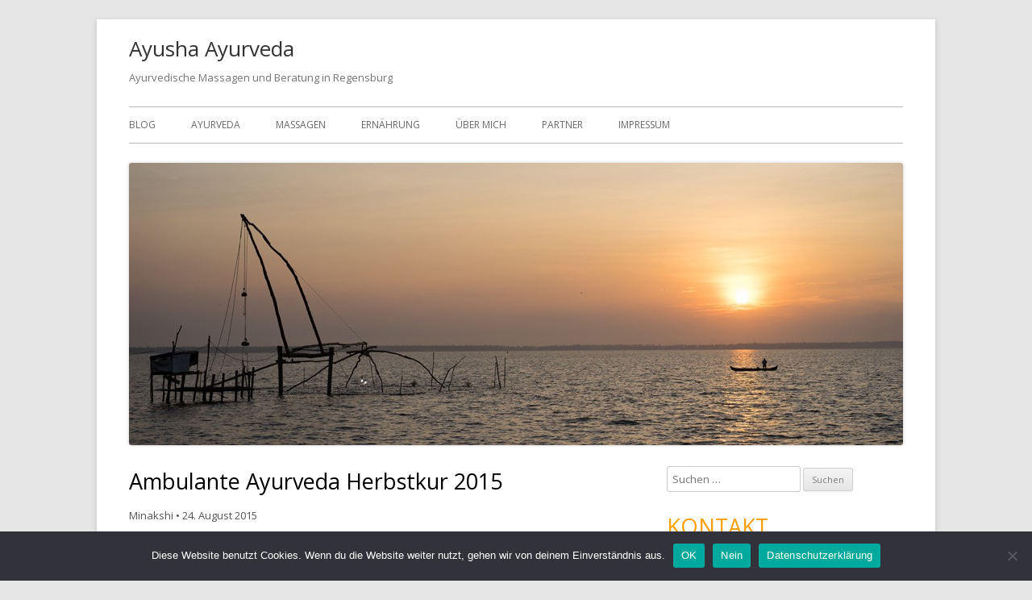

--- FILE ---
content_type: text/html; charset=UTF-8
request_url: https://ayusha.de/herbstkur2015/
body_size: 31975
content:
<!DOCTYPE html>
<!--[if IE 7]>
<html class="ie ie7" lang="de">
<![endif]-->
<!--[if IE 8]>
<html class="ie ie8" lang="de">
<![endif]-->
<!--[if !(IE 7) & !(IE 8)]><!-->
<html lang="de">
<!--<![endif]-->
<head>
<meta charset="UTF-8" />
<meta name="viewport" content="width=device-width" />
<link rel="profile" href="http://gmpg.org/xfn/11" />
<link rel="pingback" href="https://ayusha.de/xmlrpc.php" />
<!--[if lt IE 9]>
<script src="https://ayusha.de/wp-content/themes/tiny-forge/js/html5.js" type="text/javascript"></script>
<![endif]-->
<title>Ambulante Ayurveda Herbstkur 2015 &#8211; Ayusha Ayurveda</title>
<meta name='robots' content='max-image-preview:large' />
	<style>img:is([sizes="auto" i], [sizes^="auto," i]) { contain-intrinsic-size: 3000px 1500px }</style>
	<link rel='dns-prefetch' href='//fonts.googleapis.com' />
<link rel="alternate" type="application/rss+xml" title="Ayusha Ayurveda &raquo; Feed" href="https://ayusha.de/feed/" />
<link rel="alternate" type="application/rss+xml" title="Ayusha Ayurveda &raquo; Kommentar-Feed" href="https://ayusha.de/comments/feed/" />
<link rel='stylesheet' id='wp-block-library-css' href='https://ayusha.de/wp-includes/css/dist/block-library/style.min.css?ver=6.8.3' type='text/css' media='all' />
<style id='classic-theme-styles-inline-css' type='text/css'>
/*! This file is auto-generated */
.wp-block-button__link{color:#fff;background-color:#32373c;border-radius:9999px;box-shadow:none;text-decoration:none;padding:calc(.667em + 2px) calc(1.333em + 2px);font-size:1.125em}.wp-block-file__button{background:#32373c;color:#fff;text-decoration:none}
</style>
<style id='global-styles-inline-css' type='text/css'>
:root{--wp--preset--aspect-ratio--square: 1;--wp--preset--aspect-ratio--4-3: 4/3;--wp--preset--aspect-ratio--3-4: 3/4;--wp--preset--aspect-ratio--3-2: 3/2;--wp--preset--aspect-ratio--2-3: 2/3;--wp--preset--aspect-ratio--16-9: 16/9;--wp--preset--aspect-ratio--9-16: 9/16;--wp--preset--color--black: #000000;--wp--preset--color--cyan-bluish-gray: #abb8c3;--wp--preset--color--white: #ffffff;--wp--preset--color--pale-pink: #f78da7;--wp--preset--color--vivid-red: #cf2e2e;--wp--preset--color--luminous-vivid-orange: #ff6900;--wp--preset--color--luminous-vivid-amber: #fcb900;--wp--preset--color--light-green-cyan: #7bdcb5;--wp--preset--color--vivid-green-cyan: #00d084;--wp--preset--color--pale-cyan-blue: #8ed1fc;--wp--preset--color--vivid-cyan-blue: #0693e3;--wp--preset--color--vivid-purple: #9b51e0;--wp--preset--gradient--vivid-cyan-blue-to-vivid-purple: linear-gradient(135deg,rgba(6,147,227,1) 0%,rgb(155,81,224) 100%);--wp--preset--gradient--light-green-cyan-to-vivid-green-cyan: linear-gradient(135deg,rgb(122,220,180) 0%,rgb(0,208,130) 100%);--wp--preset--gradient--luminous-vivid-amber-to-luminous-vivid-orange: linear-gradient(135deg,rgba(252,185,0,1) 0%,rgba(255,105,0,1) 100%);--wp--preset--gradient--luminous-vivid-orange-to-vivid-red: linear-gradient(135deg,rgba(255,105,0,1) 0%,rgb(207,46,46) 100%);--wp--preset--gradient--very-light-gray-to-cyan-bluish-gray: linear-gradient(135deg,rgb(238,238,238) 0%,rgb(169,184,195) 100%);--wp--preset--gradient--cool-to-warm-spectrum: linear-gradient(135deg,rgb(74,234,220) 0%,rgb(151,120,209) 20%,rgb(207,42,186) 40%,rgb(238,44,130) 60%,rgb(251,105,98) 80%,rgb(254,248,76) 100%);--wp--preset--gradient--blush-light-purple: linear-gradient(135deg,rgb(255,206,236) 0%,rgb(152,150,240) 100%);--wp--preset--gradient--blush-bordeaux: linear-gradient(135deg,rgb(254,205,165) 0%,rgb(254,45,45) 50%,rgb(107,0,62) 100%);--wp--preset--gradient--luminous-dusk: linear-gradient(135deg,rgb(255,203,112) 0%,rgb(199,81,192) 50%,rgb(65,88,208) 100%);--wp--preset--gradient--pale-ocean: linear-gradient(135deg,rgb(255,245,203) 0%,rgb(182,227,212) 50%,rgb(51,167,181) 100%);--wp--preset--gradient--electric-grass: linear-gradient(135deg,rgb(202,248,128) 0%,rgb(113,206,126) 100%);--wp--preset--gradient--midnight: linear-gradient(135deg,rgb(2,3,129) 0%,rgb(40,116,252) 100%);--wp--preset--font-size--small: 13px;--wp--preset--font-size--medium: 20px;--wp--preset--font-size--large: 36px;--wp--preset--font-size--x-large: 42px;--wp--preset--spacing--20: 0.44rem;--wp--preset--spacing--30: 0.67rem;--wp--preset--spacing--40: 1rem;--wp--preset--spacing--50: 1.5rem;--wp--preset--spacing--60: 2.25rem;--wp--preset--spacing--70: 3.38rem;--wp--preset--spacing--80: 5.06rem;--wp--preset--shadow--natural: 6px 6px 9px rgba(0, 0, 0, 0.2);--wp--preset--shadow--deep: 12px 12px 50px rgba(0, 0, 0, 0.4);--wp--preset--shadow--sharp: 6px 6px 0px rgba(0, 0, 0, 0.2);--wp--preset--shadow--outlined: 6px 6px 0px -3px rgba(255, 255, 255, 1), 6px 6px rgba(0, 0, 0, 1);--wp--preset--shadow--crisp: 6px 6px 0px rgba(0, 0, 0, 1);}:where(.is-layout-flex){gap: 0.5em;}:where(.is-layout-grid){gap: 0.5em;}body .is-layout-flex{display: flex;}.is-layout-flex{flex-wrap: wrap;align-items: center;}.is-layout-flex > :is(*, div){margin: 0;}body .is-layout-grid{display: grid;}.is-layout-grid > :is(*, div){margin: 0;}:where(.wp-block-columns.is-layout-flex){gap: 2em;}:where(.wp-block-columns.is-layout-grid){gap: 2em;}:where(.wp-block-post-template.is-layout-flex){gap: 1.25em;}:where(.wp-block-post-template.is-layout-grid){gap: 1.25em;}.has-black-color{color: var(--wp--preset--color--black) !important;}.has-cyan-bluish-gray-color{color: var(--wp--preset--color--cyan-bluish-gray) !important;}.has-white-color{color: var(--wp--preset--color--white) !important;}.has-pale-pink-color{color: var(--wp--preset--color--pale-pink) !important;}.has-vivid-red-color{color: var(--wp--preset--color--vivid-red) !important;}.has-luminous-vivid-orange-color{color: var(--wp--preset--color--luminous-vivid-orange) !important;}.has-luminous-vivid-amber-color{color: var(--wp--preset--color--luminous-vivid-amber) !important;}.has-light-green-cyan-color{color: var(--wp--preset--color--light-green-cyan) !important;}.has-vivid-green-cyan-color{color: var(--wp--preset--color--vivid-green-cyan) !important;}.has-pale-cyan-blue-color{color: var(--wp--preset--color--pale-cyan-blue) !important;}.has-vivid-cyan-blue-color{color: var(--wp--preset--color--vivid-cyan-blue) !important;}.has-vivid-purple-color{color: var(--wp--preset--color--vivid-purple) !important;}.has-black-background-color{background-color: var(--wp--preset--color--black) !important;}.has-cyan-bluish-gray-background-color{background-color: var(--wp--preset--color--cyan-bluish-gray) !important;}.has-white-background-color{background-color: var(--wp--preset--color--white) !important;}.has-pale-pink-background-color{background-color: var(--wp--preset--color--pale-pink) !important;}.has-vivid-red-background-color{background-color: var(--wp--preset--color--vivid-red) !important;}.has-luminous-vivid-orange-background-color{background-color: var(--wp--preset--color--luminous-vivid-orange) !important;}.has-luminous-vivid-amber-background-color{background-color: var(--wp--preset--color--luminous-vivid-amber) !important;}.has-light-green-cyan-background-color{background-color: var(--wp--preset--color--light-green-cyan) !important;}.has-vivid-green-cyan-background-color{background-color: var(--wp--preset--color--vivid-green-cyan) !important;}.has-pale-cyan-blue-background-color{background-color: var(--wp--preset--color--pale-cyan-blue) !important;}.has-vivid-cyan-blue-background-color{background-color: var(--wp--preset--color--vivid-cyan-blue) !important;}.has-vivid-purple-background-color{background-color: var(--wp--preset--color--vivid-purple) !important;}.has-black-border-color{border-color: var(--wp--preset--color--black) !important;}.has-cyan-bluish-gray-border-color{border-color: var(--wp--preset--color--cyan-bluish-gray) !important;}.has-white-border-color{border-color: var(--wp--preset--color--white) !important;}.has-pale-pink-border-color{border-color: var(--wp--preset--color--pale-pink) !important;}.has-vivid-red-border-color{border-color: var(--wp--preset--color--vivid-red) !important;}.has-luminous-vivid-orange-border-color{border-color: var(--wp--preset--color--luminous-vivid-orange) !important;}.has-luminous-vivid-amber-border-color{border-color: var(--wp--preset--color--luminous-vivid-amber) !important;}.has-light-green-cyan-border-color{border-color: var(--wp--preset--color--light-green-cyan) !important;}.has-vivid-green-cyan-border-color{border-color: var(--wp--preset--color--vivid-green-cyan) !important;}.has-pale-cyan-blue-border-color{border-color: var(--wp--preset--color--pale-cyan-blue) !important;}.has-vivid-cyan-blue-border-color{border-color: var(--wp--preset--color--vivid-cyan-blue) !important;}.has-vivid-purple-border-color{border-color: var(--wp--preset--color--vivid-purple) !important;}.has-vivid-cyan-blue-to-vivid-purple-gradient-background{background: var(--wp--preset--gradient--vivid-cyan-blue-to-vivid-purple) !important;}.has-light-green-cyan-to-vivid-green-cyan-gradient-background{background: var(--wp--preset--gradient--light-green-cyan-to-vivid-green-cyan) !important;}.has-luminous-vivid-amber-to-luminous-vivid-orange-gradient-background{background: var(--wp--preset--gradient--luminous-vivid-amber-to-luminous-vivid-orange) !important;}.has-luminous-vivid-orange-to-vivid-red-gradient-background{background: var(--wp--preset--gradient--luminous-vivid-orange-to-vivid-red) !important;}.has-very-light-gray-to-cyan-bluish-gray-gradient-background{background: var(--wp--preset--gradient--very-light-gray-to-cyan-bluish-gray) !important;}.has-cool-to-warm-spectrum-gradient-background{background: var(--wp--preset--gradient--cool-to-warm-spectrum) !important;}.has-blush-light-purple-gradient-background{background: var(--wp--preset--gradient--blush-light-purple) !important;}.has-blush-bordeaux-gradient-background{background: var(--wp--preset--gradient--blush-bordeaux) !important;}.has-luminous-dusk-gradient-background{background: var(--wp--preset--gradient--luminous-dusk) !important;}.has-pale-ocean-gradient-background{background: var(--wp--preset--gradient--pale-ocean) !important;}.has-electric-grass-gradient-background{background: var(--wp--preset--gradient--electric-grass) !important;}.has-midnight-gradient-background{background: var(--wp--preset--gradient--midnight) !important;}.has-small-font-size{font-size: var(--wp--preset--font-size--small) !important;}.has-medium-font-size{font-size: var(--wp--preset--font-size--medium) !important;}.has-large-font-size{font-size: var(--wp--preset--font-size--large) !important;}.has-x-large-font-size{font-size: var(--wp--preset--font-size--x-large) !important;}
:where(.wp-block-post-template.is-layout-flex){gap: 1.25em;}:where(.wp-block-post-template.is-layout-grid){gap: 1.25em;}
:where(.wp-block-columns.is-layout-flex){gap: 2em;}:where(.wp-block-columns.is-layout-grid){gap: 2em;}
:root :where(.wp-block-pullquote){font-size: 1.5em;line-height: 1.6;}
</style>
<link rel='stylesheet' id='cookie-notice-front-css' href='https://ayusha.de/wp-content/plugins/cookie-notice/css/front.min.css?ver=2.5.8' type='text/css' media='all' />
<link rel='stylesheet' id='tinyforge-fonts-css' href='https://fonts.googleapis.com/css?family=Open+Sans:400italic,700italic,400,700&#038;subset=latin,latin-ext' type='text/css' media='all' />
<link rel='stylesheet' id='tinyforge-style-css' href='https://ayusha.de/wp-content/themes/tiny-forge/style.css?ver=1.6.1' type='text/css' media='all' />
<!--[if lt IE 9]>
<link rel='stylesheet' id='tinyforge-ie-css' href='https://ayusha.de/wp-content/themes/tiny-forge/css/ie.css?ver=1.5' type='text/css' media='all' />
<![endif]-->
<link rel='stylesheet' id='elusive-iconfont-style-css' href='https://ayusha.de/wp-content/themes/tiny-forge/css/elusive-webfont.css?ver=1.5' type='text/css' media='all' />
<script type="text/javascript" id="cookie-notice-front-js-before">
/* <![CDATA[ */
var cnArgs = {"ajaxUrl":"https:\/\/ayusha.de\/wp-admin\/admin-ajax.php","nonce":"d8c410e7eb","hideEffect":"fade","position":"bottom","onScroll":false,"onScrollOffset":100,"onClick":false,"cookieName":"cookie_notice_accepted","cookieTime":86400,"cookieTimeRejected":86400,"globalCookie":false,"redirection":false,"cache":false,"revokeCookies":false,"revokeCookiesOpt":"automatic"};
/* ]]> */
</script>
<script type="text/javascript" src="https://ayusha.de/wp-content/plugins/cookie-notice/js/front.min.js?ver=2.5.8" id="cookie-notice-front-js"></script>
<link rel="https://api.w.org/" href="https://ayusha.de/wp-json/" /><link rel="alternate" title="JSON" type="application/json" href="https://ayusha.de/wp-json/wp/v2/posts/223" /><link rel="EditURI" type="application/rsd+xml" title="RSD" href="https://ayusha.de/xmlrpc.php?rsd" />
<meta name="generator" content="WordPress 6.8.3" />
<link rel="canonical" href="https://ayusha.de/herbstkur2015/" />
<link rel='shortlink' href='https://ayusha.de/?p=223' />
<link rel="alternate" title="oEmbed (JSON)" type="application/json+oembed" href="https://ayusha.de/wp-json/oembed/1.0/embed?url=https%3A%2F%2Fayusha.de%2Fherbstkur2015%2F" />
<link rel="alternate" title="oEmbed (XML)" type="text/xml+oembed" href="https://ayusha.de/wp-json/oembed/1.0/embed?url=https%3A%2F%2Fayusha.de%2Fherbstkur2015%2F&#038;format=xml" />
<meta name="google-site-verification" content="bXlzf1h24pgpd2jIw8mQ70G3kZPdc8hX8sK9HiRwGs4" />
</head>

<body class="wp-singular post-template-default single single-post postid-223 single-format-standard wp-theme-tiny-forge cookies-not-set custom-font-enabled single-author singular header-image-yes kur post-herbstkur2015">

<noscript>
	<div id="no-javascript">
		Die erweiterten Funktionen dieser Webseite benötigen das JavaScript im Browser aktiviert ist. Vielen Dank!	</div>
</noscript>

<div id="page" class="hfeed site">
	<header id="masthead" class="site-header" role="banner">
					<div class="site-branding" itemscope itemtype="http://schema.org/WPHeader">
				<h1 class="site-title"><a href="https://ayusha.de/" title="Ayusha Ayurveda" rel="home">Ayusha Ayurveda</a></h1>
				<h2 class="site-description">Ayurvedische Massagen und Beratung  in Regensburg</h2>
			</div>
				
		<nav id="site-navigation" class="main-navigation" role="navigation" itemscope itemtype="http://schema.org/SiteNavigationElement">
			<h1 class="menu-toggle">Menü</h1>
			<a class="assistive-text" href="#content" title="Zum Inhalt springen">Zum Inhalt springen</a>
			<div class="menu-ayusha-ayurveda-container"><ul id="menu-ayusha-ayurveda" class="nav-menu"><li id="menu-item-207" class="menu-item menu-item-type-custom menu-item-object-custom menu-item-home menu-item-207"><a href="http://ayusha.de/">Blog</a></li>
<li id="menu-item-208" class="menu-item menu-item-type-post_type menu-item-object-page menu-item-208"><a href="https://ayusha.de/ayurveda/">Ayurveda</a></li>
<li id="menu-item-211" class="menu-item menu-item-type-post_type menu-item-object-page menu-item-211"><a href="https://ayusha.de/massagen/">Massagen</a></li>
<li id="menu-item-209" class="menu-item menu-item-type-post_type menu-item-object-page menu-item-209"><a href="https://ayusha.de/ernaehrung/">Ernährung</a></li>
<li id="menu-item-212" class="menu-item menu-item-type-post_type menu-item-object-page menu-item-212"><a href="https://ayusha.de/ueber-mich/">Über mich</a></li>
<li id="menu-item-213" class="menu-item menu-item-type-post_type menu-item-object-page menu-item-213"><a href="https://ayusha.de/partner/">Partner</a></li>
<li id="menu-item-210" class="menu-item menu-item-type-post_type menu-item-object-page menu-item-210"><a href="https://ayusha.de/impressum/">Impressum</a></li>
</ul></div>		</nav><!-- #site-navigation -->

				<!-- Custom Header - Start -->
															<img src="https://ayusha.de/wp-content/uploads/2014/05/cropped-1249-Indien-2014.jpg" class="header-image" width="960" height="350" alt="Ayusha Ayurveda" />
									<!-- Custom Header - End -->

	</header><!-- #masthead -->

	<div id="main" class="wrapper">
	<div id="primary" class="site-content">
		<main id="content" role="main">

			
				
	<article id="post-223" class="post-223 post type-post status-publish format-standard hentry category-kur tag-ayurveda tag-doshas tag-kur tag-massage" itemscope itemtype="http://schema.org/Article">
				<header class="entry-header">
						<h1 class="entry-title" itemprop="headline">Ambulante Ayurveda Herbstkur 2015</h1>
						<div class="entry-meta"><span class="by-author"><span class="author vcard" itemprop="author" itemscope itemtype="http://schema.org/Person"><span itemprop="name"><a class="url fn n" href="https://ayusha.de/author/minagoe/" title="Zeige alle Beiträge von Minakshi" rel="author" itemprop="url">Minakshi</a></span></span></span> <span class="meta-separator">&bull;</span> <a href="https://ayusha.de/herbstkur2015/" title="21:11" rel="bookmark"><time class="entry-date updated" datetime="2015-08-24T21:11:41+02:00" itemprop="datePublished">24. August 2015</time></a>   
											</div><!-- .entry-meta -->
					</header><!-- .entry-header -->

				<div class="entry-content" itemprop="articleBody">
			<p>7 tägige intensive <strong>Rasayanakur</strong> mit Minakshi und Rosa Knott (<a href="http://www.ayurosa.de" target="_blank">www.ayurosa.de</a>).</p>
<p style="text-align: center;"><strong>Termin 14.11 bis 20.11.2015</strong></p>
<p style="text-align: left;">Körper und Geist reinigen, regenerieren und aufbauen mit ayurvedischer <strong>Santharpana</strong>.</p>
<p style="text-align: left;">Samstags beginnt die intensive Kurwoche mit individueller Beratung und einem darauf aufbauenden Behandlungsplan. Konkrete Ernährungsempfehlungen begleiten die Kur.</p>
<p style="text-align: left;">In den folgenden sechs Tagen genießen Sie, jeweils eine zweistündige auf Ihre Doshas abgestimmte Ganzkörper-, Teilkörper- und vierhändige Synchronmassagen mit Kräuterstempel oder Shirodharabehandlung.</p>
<p style="text-align: left;">Am letzten Tag erhalten Sie von mir eine weitere individuelle Beratung mit Ernährungs- und Verhaltenstipps für die Zeit nach der Kur.</p>
<p style="text-align: left;">Ergänzend bieten wir an einem Abend Yoga und Meditation an.</p>
<p style="text-align: left;">Um die Wirkung der Kur zu erhöhen, empfehlen wir Ihnen, während dieser Zeit so viel wie möglich Ruhe und Entspannungszeiten in den Alltag einzubauen.</p>
<p style="text-align: left;">Bei Fragen, rufen Sie mich bitte an oder schreiben mir ein Mail.</p>
<p style="text-align: left;">Preis: 665€</p>
					</div><!-- .entry-content -->
		
		<footer class="entry-meta">
			Kategorie: <span itemprop="articleSection"><a href="https://ayusha.de/category/kur/" rel="category tag">Kur</a></span>.  Tags: <span itemprop="keywords"><a href="https://ayusha.de/tag/ayurveda/" rel="tag">Ayurveda</a>,<a href="https://ayusha.de/tag/doshas/" rel="tag">Doshas</a>,<a href="https://ayusha.de/tag/kur/" rel="tag">Kur</a>,<a href="https://ayusha.de/tag/massage/" rel="tag">Massage</a></span> am <a href="https://ayusha.de/herbstkur2015/" title="21:11" rel="bookmark"><time class="entry-date updated" datetime="2015-08-24T21:11:41+02:00" itemprop="datePublished">24. August 2015</time></a><span class="by-author"> von <span class="author vcard" itemprop="author" itemscope itemtype="http://schema.org/Person"><span itemprop="name"><a class="url fn n" href="https://ayusha.de/author/minagoe/" title="Zeige alle Beiträge von Minakshi" rel="author" itemprop="url">Minakshi</a></span></span></span>.						
					</footer><!-- .entry-meta -->
	</article><!-- #post -->

				<nav class="nav-single">
					<h3 class="assistive-text">Beitrags-Navigation</h3>
					<span class="nav-previous"><a href="https://ayusha.de/ayurveda-einfuehrungsseminar-08-09-2015/" rel="prev"><span class="meta-nav">&laquo;</span> Ayurveda Einführungsseminar 08.09.2015</a></span>
					<span class="nav-next"><a href="https://ayusha.de/weihnachten-gutschein/" rel="next">Weihnachten &#8211; Gutschein <span class="meta-nav">&raquo;</span></a></span>
				</nav><!-- .nav-single -->

				
<div id="comments" class="comments-area">

	
	
	
</div><!-- #comments .comments-area -->
			
		</main><!-- #content -->
	</div><!-- #primary -->


			<div id="secondary" class="widget-area" role="complementary">
			<aside id="search-2" class="widget widget_search"><form role="search" method="get" class="search-form" action="https://ayusha.de/">
				<label>
					<span class="screen-reader-text">Suche nach:</span>
					<input type="search" class="search-field" placeholder="Suchen …" value="" name="s" />
				</label>
				<input type="submit" class="search-submit" value="Suchen" />
			</form></aside><aside id="text-5" class="widget widget_text"><h3 class="widget-title">Kontakt</h3>			<div class="textwidget"><p>Minakshi Götz<br />
Oberländerstraße 27<br />
(Links von der Bäckerei Schifferl am Königswiesenweg)<br />
93051 Regensburg<br />
+49 152 31720205<br />
<a href="https://wa.me/4915231720205">WhatsApp</a><br />
<a href="mailto:minakshi@ayusha.de">minakshi@ayusha.de</a><br />
Signal<br />
<a href="https://www.xing.com/profile/Minakshi_Goetz" target="_blank">Xing</a><br />
<a href="https://www.facebook.com/minakshi.goetz" target="_blank">Facebook</a></p>
<p>Ein Kundenparkplatz finden Sie direkt vor der Praxis.<br />
In unmittelbarer Nähe befinden sich die Bushaltestellen Asamstraße (Linien 7 und 8a) sowie Simmernstraße (Linien 7 und 16)</p>
<p>Für <a href=" http://ayusha.de/ernaehrung">Beratung</a>, <a href="http://ayusha.de/massagen">Massagen</a> und <a href=" http://ayusha.de/ernaehrung">Kochkurse</a> vereinbaren Sie bitte einen Termin.</p>
</div>
		</aside><aside id="tag_cloud-2" class="widget widget_tag_cloud"><h3 class="widget-title">Schlagwörter</h3><div class="tagcloud"><a href="https://ayusha.de/tag/angebot/" class="tag-cloud-link tag-link-33 tag-link-position-1" style="font-size: 13.25pt;" aria-label="Angebot (5 Einträge)">Angebot</a>
<a href="https://ayusha.de/tag/ayurveda/" class="tag-cloud-link tag-link-12 tag-link-position-2" style="font-size: 22pt;" aria-label="Ayurveda (37 Einträge)">Ayurveda</a>
<a href="https://ayusha.de/tag/beratung/" class="tag-cloud-link tag-link-27 tag-link-position-3" style="font-size: 8pt;" aria-label="Beratung (1 Eintrag)">Beratung</a>
<a href="https://ayusha.de/tag/doshas/" class="tag-cloud-link tag-link-15 tag-link-position-4" style="font-size: 16.859375pt;" aria-label="Doshas (12 Einträge)">Doshas</a>
<a href="https://ayusha.de/tag/ernaehrung/" class="tag-cloud-link tag-link-14 tag-link-position-5" style="font-size: 17.84375pt;" aria-label="Ernährung (15 Einträge)">Ernährung</a>
<a href="https://ayusha.de/tag/geschenk/" class="tag-cloud-link tag-link-35 tag-link-position-6" style="font-size: 8pt;" aria-label="Geschenk (1 Eintrag)">Geschenk</a>
<a href="https://ayusha.de/tag/gesichtsmassage/" class="tag-cloud-link tag-link-37 tag-link-position-7" style="font-size: 8pt;" aria-label="Gesichtsmassage (1 Eintrag)">Gesichtsmassage</a>
<a href="https://ayusha.de/tag/gutschein/" class="tag-cloud-link tag-link-31 tag-link-position-8" style="font-size: 13.25pt;" aria-label="Gutschein (5 Einträge)">Gutschein</a>
<a href="https://ayusha.de/tag/kochen/" class="tag-cloud-link tag-link-6 tag-link-position-9" style="font-size: 12.375pt;" aria-label="Kochen (4 Einträge)">Kochen</a>
<a href="https://ayusha.de/tag/kur/" class="tag-cloud-link tag-link-19 tag-link-position-10" style="font-size: 8pt;" aria-label="Kur (1 Eintrag)">Kur</a>
<a href="https://ayusha.de/tag/massage/" class="tag-cloud-link tag-link-20 tag-link-position-11" style="font-size: 18.71875pt;" aria-label="Massage (18 Einträge)">Massage</a>
<a href="https://ayusha.de/tag/muttertag/" class="tag-cloud-link tag-link-34 tag-link-position-12" style="font-size: 9.96875pt;" aria-label="Muttertag (2 Einträge)">Muttertag</a>
<a href="https://ayusha.de/tag/online/" class="tag-cloud-link tag-link-28 tag-link-position-13" style="font-size: 8pt;" aria-label="online (1 Eintrag)">online</a>
<a href="https://ayusha.de/tag/rezepte/" class="tag-cloud-link tag-link-21 tag-link-position-14" style="font-size: 13.25pt;" aria-label="Rezepte (5 Einträge)">Rezepte</a>
<a href="https://ayusha.de/tag/rueckenmassage/" class="tag-cloud-link tag-link-36 tag-link-position-15" style="font-size: 8pt;" aria-label="Rückenmassage (1 Eintrag)">Rückenmassage</a>
<a href="https://ayusha.de/tag/seminar/" class="tag-cloud-link tag-link-24 tag-link-position-16" style="font-size: 9.96875pt;" aria-label="Seminar (2 Einträge)">Seminar</a>
<a href="https://ayusha.de/tag/vegan/" class="tag-cloud-link tag-link-17 tag-link-position-17" style="font-size: 11.28125pt;" aria-label="vegan (3 Einträge)">vegan</a>
<a href="https://ayusha.de/tag/vegetarisch/" class="tag-cloud-link tag-link-5 tag-link-position-18" style="font-size: 13.25pt;" aria-label="vegetarisch (5 Einträge)">vegetarisch</a>
<a href="https://ayusha.de/tag/vegetarisch-kochen/" class="tag-cloud-link tag-link-4 tag-link-position-19" style="font-size: 8pt;" aria-label="vegetarisch Kochen (1 Eintrag)">vegetarisch Kochen</a>
<a href="https://ayusha.de/tag/weihnachten/" class="tag-cloud-link tag-link-32 tag-link-position-20" style="font-size: 8pt;" aria-label="Weihnachten (1 Eintrag)">Weihnachten</a>
<a href="https://ayusha.de/tag/yoga/" class="tag-cloud-link tag-link-13 tag-link-position-21" style="font-size: 11.28125pt;" aria-label="Yoga (3 Einträge)">Yoga</a></div>
</aside><aside id="archives-2" class="widget widget_archive"><h3 class="widget-title">Archiv</h3>
			<ul>
					<li><a href='https://ayusha.de/2025/08/'>August 2025</a></li>
	<li><a href='https://ayusha.de/2025/05/'>Mai 2025</a></li>
	<li><a href='https://ayusha.de/2025/01/'>Januar 2025</a></li>
	<li><a href='https://ayusha.de/2024/10/'>Oktober 2024</a></li>
	<li><a href='https://ayusha.de/2024/08/'>August 2024</a></li>
	<li><a href='https://ayusha.de/2024/06/'>Juni 2024</a></li>
	<li><a href='https://ayusha.de/2024/04/'>April 2024</a></li>
	<li><a href='https://ayusha.de/2024/02/'>Februar 2024</a></li>
	<li><a href='https://ayusha.de/2023/12/'>Dezember 2023</a></li>
	<li><a href='https://ayusha.de/2023/07/'>Juli 2023</a></li>
	<li><a href='https://ayusha.de/2023/02/'>Februar 2023</a></li>
	<li><a href='https://ayusha.de/2022/12/'>Dezember 2022</a></li>
	<li><a href='https://ayusha.de/2022/10/'>Oktober 2022</a></li>
	<li><a href='https://ayusha.de/2022/09/'>September 2022</a></li>
	<li><a href='https://ayusha.de/2022/02/'>Februar 2022</a></li>
	<li><a href='https://ayusha.de/2020/04/'>April 2020</a></li>
	<li><a href='https://ayusha.de/2020/01/'>Januar 2020</a></li>
	<li><a href='https://ayusha.de/2019/11/'>November 2019</a></li>
	<li><a href='https://ayusha.de/2019/10/'>Oktober 2019</a></li>
	<li><a href='https://ayusha.de/2019/09/'>September 2019</a></li>
	<li><a href='https://ayusha.de/2019/04/'>April 2019</a></li>
	<li><a href='https://ayusha.de/2019/01/'>Januar 2019</a></li>
	<li><a href='https://ayusha.de/2018/11/'>November 2018</a></li>
	<li><a href='https://ayusha.de/2018/09/'>September 2018</a></li>
	<li><a href='https://ayusha.de/2018/06/'>Juni 2018</a></li>
	<li><a href='https://ayusha.de/2017/10/'>Oktober 2017</a></li>
	<li><a href='https://ayusha.de/2017/03/'>März 2017</a></li>
	<li><a href='https://ayusha.de/2016/12/'>Dezember 2016</a></li>
	<li><a href='https://ayusha.de/2016/08/'>August 2016</a></li>
	<li><a href='https://ayusha.de/2016/07/'>Juli 2016</a></li>
	<li><a href='https://ayusha.de/2015/12/'>Dezember 2015</a></li>
	<li><a href='https://ayusha.de/2015/08/'>August 2015</a></li>
	<li><a href='https://ayusha.de/2015/05/'>Mai 2015</a></li>
	<li><a href='https://ayusha.de/2015/04/'>April 2015</a></li>
	<li><a href='https://ayusha.de/2014/10/'>Oktober 2014</a></li>
	<li><a href='https://ayusha.de/2014/07/'>Juli 2014</a></li>
	<li><a href='https://ayusha.de/2014/06/'>Juni 2014</a></li>
			</ul>

			</aside>		</div><!-- #secondary -->
		</div><!-- #main .wrapper -->
	<footer id="colophon" class="clear" role="contentinfo" itemscope itemtype="http://schema.org/WPFooter">
	
						<div id="footer-widgets" class="widget-area three" itemscope itemtype="http://schema.org/WPSideBar">
					
					
									</div><!-- #footer-widgets -->
			
		<div id="site-info">
						<ul id="copyright-widget">
				<li id="text-4" class="widget widget_text">			<div class="textwidget"><p><a href="http://ayusha.de/?page_id=30">Impressum</a> / <a href="http://ayusha.de/datenschutzerklaerung/">Datenschutzerklärung</a></p>
</div>
		</li>
 
			</ul> <span class="meta-separator">&bull;</span> 			<!--<a href="http://your-site.com" title="Web design & programing by your credentials" rel="designer">Web development by your credentials</a> <span class="meta-separator">&bull;</span> -->
						<span id="site-admin-link"> <a href="https://ayusha.de/wp-login.php">Anmelden</a></span>
		</div><!-- #site-info -->
		
		<div id="site-generator">
									<a href="https://wordpress.org/" title="Semantic Personal Publishing Platform">Präsentiert von WordPress<div class="icon-webfont el-icon-wordpress"></div></a>
		</div><!-- #site-generator -->
	</footer><!-- #colophon -->
</div><!-- #page -->

<!-- Happy coding! "Ut In Omnibus Glorificetur Deus" ~Saint Benedict -->

<script type="speculationrules">
{"prefetch":[{"source":"document","where":{"and":[{"href_matches":"\/*"},{"not":{"href_matches":["\/wp-*.php","\/wp-admin\/*","\/wp-content\/uploads\/*","\/wp-content\/*","\/wp-content\/plugins\/*","\/wp-content\/themes\/tiny-forge\/*","\/*\\?(.+)"]}},{"not":{"selector_matches":"a[rel~=\"nofollow\"]"}},{"not":{"selector_matches":".no-prefetch, .no-prefetch a"}}]},"eagerness":"conservative"}]}
</script>
<!-- Matomo --><script>
(function () {
function initTracking() {
var _paq = window._paq = window._paq || [];
if (!window._paq.find || !window._paq.find(function (m) { return m[0] === "disableCookies"; })) {
	window._paq.push(["disableCookies"]);
}_paq.push(['trackPageView']);_paq.push(['enableLinkTracking']);_paq.push(['alwaysUseSendBeacon']);_paq.push(['setTrackerUrl', "\/\/ayusha.de\/wp-content\/plugins\/matomo\/app\/matomo.php"]);_paq.push(['setSiteId', '1']);var d=document, g=d.createElement('script'), s=d.getElementsByTagName('script')[0];
g.type='text/javascript'; g.async=true; g.src="\/\/ayusha.de\/wp-content\/uploads\/matomo\/matomo.js"; s.parentNode.insertBefore(g,s);
}
if (document.prerendering) {
	document.addEventListener('prerenderingchange', initTracking, {once: true});
} else {
	initTracking();
}
})();
</script>
<!-- End Matomo Code --><script type="text/javascript" src="https://ayusha.de/wp-content/themes/tiny-forge/js/navigation.js?ver=1.6.1" id="tinyforge-navigation-js"></script>

		<!-- Cookie Notice plugin v2.5.8 by Hu-manity.co https://hu-manity.co/ -->
		<div id="cookie-notice" role="dialog" class="cookie-notice-hidden cookie-revoke-hidden cn-position-bottom" aria-label="Cookie Notice" style="background-color: rgba(50,50,58,1);"><div class="cookie-notice-container" style="color: #fff"><span id="cn-notice-text" class="cn-text-container">Diese Website benutzt Cookies. Wenn du die Website weiter nutzt, gehen wir von deinem Einverständnis aus.</span><span id="cn-notice-buttons" class="cn-buttons-container"><button id="cn-accept-cookie" data-cookie-set="accept" class="cn-set-cookie cn-button" aria-label="OK" style="background-color: #00a99d">OK</button><button id="cn-refuse-cookie" data-cookie-set="refuse" class="cn-set-cookie cn-button" aria-label="Nein" style="background-color: #00a99d">Nein</button><button data-link-url="https://ayusha.de/datenschutzerklaerung/" data-link-target="_blank" id="cn-more-info" class="cn-more-info cn-button" aria-label="Datenschutzerklärung" style="background-color: #00a99d">Datenschutzerklärung</button></span><button id="cn-close-notice" data-cookie-set="accept" class="cn-close-icon" aria-label="Nein"></button></div>
			
		</div>
		<!-- / Cookie Notice plugin --></body>
</html>